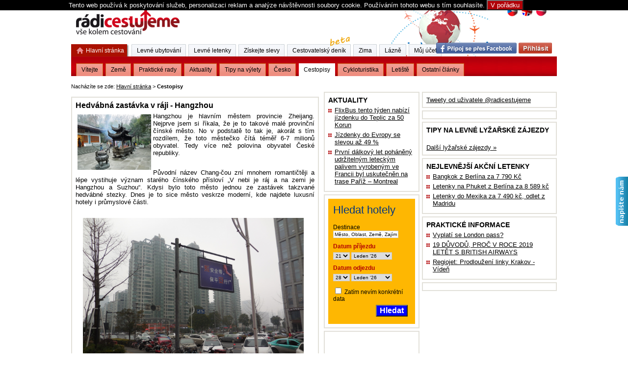

--- FILE ---
content_type: text/html; charset=UTF-8
request_url: https://www.radicestujeme.eu/cestopisy/hedvabna-zastavka-v-raji---hangzhou
body_size: 42557
content:
<!DOCTYPE html PUBLIC "-//W3C//DTD XHTML 1.0 Transitional//EN" "https://www.w3.org/TR/xhtml1/DTD/xhtml1-transitional.dtd">
<html xmlns="https://www.w3.org/1999/xhtml" 
xmlns:fb="https://www.facebook.com/2008/fbml"
xml:lang="cs" lang="cs">
<head>
  <meta http-equiv="Content-Type" content="text/html; charset=utf-8" />
  <meta http-equiv="content-language" content="cs" />  <meta name="robots" content="index,follow" />
  <meta name="author" content="Daniel Česák - Studiografix" />
  <title>Hedvábná zastávka v ráji - Hangzhou | Rádi cestujeme | nejen levné letenky, ubytování, zimní pobyty</title>
  <meta name="description" content="Levné akční letenky a levné ubytování Paříž, Řím, Londýn, Brusel, Barcelona, Madrid, USA." />
  <meta name="keywords" content="Hedvábná zastávka v ráji " />
  <meta name="msvalidate.01" content="A72C1545DEA9EAC7A604397B16A8FCE4" />
  <meta name="majestic-site-verification" content="MJ12_37a48a18-27e1-44c9-aaa4-79ff2786724d">
  
  
  <script type="text/javascript" src="/layout/js/jquery.min.js?2"></script>
  <script type="text/javascript" src="/layout/js/jquery.livequery.js?2"></script>
  <script type="text/javascript" src="/layout/js/jquery-ui.js?2"></script>
  <script type="text/javascript" src="/layout/cz/js/jquery.lightbox.js?2"></script>
  <script type="text/javascript" src="/layout/js/basic.js?27"></script>
  <script type="text/javascript" src="/layout/js/web.js?40"></script>
  <script type="text/javascript" src="/layout/js/dg.js?6"></script>
  <script type="text/javascript" src="/layout/cz/js/web.js?4"></script>

  <script type="text/javascript" src="/layout/js/jquery-rating.js?5"></script>


  <link rel="stylesheet" type="text/css" href="/layout/basic.css?27" />
  <link rel="stylesheet" type="text/css" href="/layout/web.css?40" />
  <link rel="stylesheet" type="text/css" href="/layout/cz/css/lightbox.css?3" />
  <link rel="stylesheet" type="text/css" href="/layout/css/jquery-ui/jquery-ui.css?3" />


  <link rel="stylesheet" type="text/css" href="/layout/css/jquery-rating.css?3" />

  <link rel="shortcut icon" href="/layout/img/favicon.ico" type="image/x-icon" />
  <link rel="alternate" type="application/rss+xml" title="RSS comments" href="/rss/rss.xml" />


   <link rel="stylesheet" type="text/css" href="/layout/menu.css?3" />
   <script type="text/javascript" src="/layout/js/DropDownMenuX.js" ></script>
   
   <link rel="stylesheet" type="text/css" href="/layout/css/carousel/skin.css?9" />
   
                                                  
      <meta property="og:title" content="Hedvábná zastávka v ráji - Hangzhou | Rádi cestujeme | nejen levné letenky, ubytování, zimní pobyty"/>
   <meta property="og:type" content="activity"/>
   <meta property="og:url" content="https://www.radicestujeme.eu/cestopisy/hedvabna-zastavka-v-raji---hangzhou"/>
   <meta property="og:image" content="https://www.radicestujeme.eu/layout/img/logo-big.png"/>
   <meta property="fb:app_id" content="187505196880"/> 
   <meta property="fb:admins" content="100000181440815"/> 
   
<script type="text/javascript" language="JavaScript"><!--
function HideContent(d) {
document.getElementById(d).style.display = "none";
}
function ShowContent(d) {
document.getElementById(d).style.display = "block";
}
function ReverseDisplay(d) {
if(document.getElementById(d).style.display == "none") { document.getElementById(d).style.display = "block"; }
else { document.getElementById(d).style.display = "none"; }
}
//--></script>


    
</head>

<body>

  
    <div class="eu-cookies" n:if="empty($_COOKIE[eu-cookies])"><div class="eu-cookmid">
                Tento web používá k poskytování služeb, personalizaci reklam a analýze
                návštěvnosti soubory cookie. Používáním tohoto webu s tím souhlasíte.
                <button>V pořádku</button>
            
            </div> </div>
            <noscript><style>.eu-cookies { display:none }</style></noscript>
          
  

 <script>
$('.eu-cookies button').click(function() {
    var date = new Date();
    date.setFullYear(date.getFullYear() + 10);
    document.cookie = 'eu-cookies=1; path=/;domain=.radicestujeme.eu; expires=' + date.toGMTString();
    $('.eu-cookies').hide();
});

</script>

<div id="main">


    <div id="header">
  
     
		<a href="https://www.radicestujeme.eu/" class="hlink"><img src="/layout/img/logo-big.png" alt="" /></a>

	<div style="position:absolute;top:10px; right:20px;">
	<a href="https://www.radicestujeme.eu/" title="Česky"><img src="/layout/img/flag-cz.png" alt="Česky"/></a>
	<a href="https://www.radicestujeme.eu/en/" title="English"><img src="/layout/img/flag-en.png" alt="English"/></a>
		<a href="https://www.radicestujeme.eu/pl/" title="Polski"><img src="/layout/img/flag-pl.png" alt="Polski"/></a>

	</div>


    </div>


	








<div id="middle">


<div class="tiny-nav">
Nacházíte se zde:
<a href="/" title="Hlavní stránka">Hlavní stránka</a> <span>&gt;</span>
<strong>Cestopisy</strong>
 &nbsp;&nbsp;&nbsp;&nbsp; <script async src="//pagead2.googlesyndication.com/pagead/js/adsbygoogle.js"></script>
<!-- textovy_radek -->
<ins class="adsbygoogle"
     style="display:inline-block;width:468px;height:15px"
     data-ad-client="ca-pub-8607047751938950"
     data-ad-slot="1274275625"></ins>
<script>
(adsbygoogle = window.adsbygoogle || []).push({});
</script>
</div>	

	
<div id="snippet--flashsnippet">	
</div>

	 	
	
	

    <div id="center-column" class="normal">


 
	<div class="promo">


	</div>
                 
	




<div class="frame">
<h1>Hedvábná zastávka v ráji - Hangzhou</h1>
<p style="text-align: justify;"><img style="float: left; margin: 4px;" title="Hanghzou" src="/img/exphoto/020215L0001551.png" alt="Hanghzou" width="150" />Hangzhou je hlavn&iacute;m  městem provincie Zheijang. Nejprve jsem si ř&iacute;kala, že je to takov&eacute; mal&eacute;  provinčn&iacute; č&iacute;nsk&eacute; město. No v&nbsp;podstatě to tak je, akor&aacute;t s&nbsp;t&iacute;m rozd&iacute;lem,  že toto městečko č&iacute;t&aacute; t&eacute;měř 6-7 milionů obyvatel. Tedy v&iacute;ce než  polovina obyvatel Česk&eacute; republiky. <span><!--break--></span></p>
<p>&nbsp;</p>
<p style="text-align: justify;">Původn&iacute; n&aacute;zev Chang-čou zn&iacute; mnohem romantičtěji a l&eacute;pe  vystihuje v&yacute;znam star&eacute;ho č&iacute;nsk&eacute;ho př&iacute;slov&iacute; &bdquo;V&nbsp;nebi je r&aacute;j a&nbsp;na&nbsp;zemi je  Hangzhou a Suzhou&ldquo;. Kdysi bylo toto město jednou ze zast&aacute;vek takzvan&eacute;  hedv&aacute;bn&eacute; stezky. Dnes je to sice město veskrze modern&iacute;, kde najdete  luxusn&iacute; hotely i průmyslov&eacute; č&aacute;sti.</p>
<p>&nbsp;</p>
<p><img style="margin-left: 15px; margin-right: 15px;" title="Hanghzou" src="/img/exphoto/030215M000110.png" alt="Hanghzou" width="450" /></p>
<p>&nbsp;</p>
<p>&nbsp;&nbsp; Nicm&eacute;ně dodnes v&aacute;b&iacute; řady turistů sv&yacute;m historick&yacute;m centrem.</p>
<p>&nbsp;</p>
<p><img style="margin-left: 15px; margin-right: 15px;" title="Hanghzou" src="/img/exphoto/020215M000113.png" alt="Hanghzou" width="450" /></p>
<p>&nbsp;</p>
<p>Asi nejzn&aacute;měj&scaron;&iacute;m m&iacute;stem v&nbsp;Hangzhou je Z&aacute;padn&iacute; jezero (Si-chu) a  jeho okol&iacute;. Je to n&aacute;dhern&eacute; romantick&eacute; m&iacute;sto a nen&iacute; těžk&eacute; se v&nbsp;duchu  vr&aacute;tit do d&aacute;vn&yacute;ch časů. Kdysi jsem četla detektivn&iacute; př&iacute;běhy o č&iacute;nsk&eacute;m  soudci Ti. V&nbsp;těch knih&aacute;ch se mi l&iacute;bily dobov&eacute; popisy m&iacute;st, budov, zvyků.  No a v&nbsp;Hangzhou na břehu Z&aacute;padn&iacute;ho jezera jsem si připadala jako bych  se v&nbsp;těch dob&aacute;ch n&aacute;hodou ocitla.</p>
<p>&nbsp;</p>
<p><img style="margin-left: 15px; margin-right: 15px;" title="Hanghzou" src="/img/exphoto/020215M0001123.png" alt="Hanghzou" width="450" /></p>
<p><img style="margin-left: 15px; margin-right: 15px;" title="Hanghzou" src="/img/exphoto/020215M0001129.png" alt="Hanghzou" width="450" /></p>
<p>&nbsp;</p>
<p>Samotn&eacute; jezero je &uacute;žasně atmosferick&eacute;. Je obklopeno celou řadou různ&yacute;ch  alt&aacute;nů a pavilonů, na jezeře jsou různ&eacute; ostrůvky, kter&eacute; jsou naprosto  kouzeln&eacute;. Někter&eacute; z&nbsp;nich lze nav&scaron;t&iacute;vit, a to buď suchou nohou po jedn&eacute;  ze dvou hr&aacute;z&iacute;, nebo využ&iacute;t proj&iacute;žďky na lodi.</p>
<p>&nbsp;</p>
<p><img style="margin-left: 15px; margin-right: 15px;" title="Hanghzou" src="/img/exphoto/020215L000188.png" alt="Hanghzou" width="450" /></p>
<p>&nbsp;</p>
<p>Dal&scaron;&iacute;m &uacute;chvatn&yacute;m m&iacute;stem je pagoda Leifeng, nach&aacute;zej&iacute;c&iacute; se v&nbsp;bl&iacute;zkosti  jezera. Pro Evropana je to opravdov&yacute; z&aacute;žitek. Jde o pětipatrovou  osmihrannou stavbu, kter&aacute; byla původně vybudov&aacute;na v&nbsp;roce 975 n.l. a o  necel&yacute;ch tis&iacute;c let později byla vyp&aacute;lena a zničena. Nicm&eacute;ně koncem  dvac&aacute;t&eacute;ho stolet&iacute; byla na stejn&eacute;m m&iacute;stě vystavěna pagoda nov&aacute;.</p>
<p>&nbsp;</p>
<p><img style="margin-left: 15px; margin-right: 15px;" title="Hanghzou" src="/img/exphoto/020215L0001552.png" alt="Hanghzou" width="450" /></p>
<p>&nbsp;</p>
<p>Nen&iacute; možn&eacute; odolat a nevystoupat nahoru odkud je n&aacute;dhern&aacute; vyhl&iacute;dka na  jezero a okol&iacute;. A za zm&iacute;nku určitě stoj&iacute; i muzeum, kter&eacute; je zde um&iacute;stěno  a přibližuje n&aacute;v&scaron;těvn&iacute;kům d&aacute;vnou historii.</p>
<p>&nbsp;</p>
<p><img style="margin-left: 15px; margin-right: 15px;" title="Hanghzou" src="/img/exphoto/020215L000134.png" alt="Hanghzou" width="450" /></p>
<p>&nbsp;</p>
<p>Pravda, n&aacute;dhern&aacute; vyhl&iacute;dka by to byla, a možn&aacute; občas i je, ale my jsme to  &uacute;plně nezažili, protože Hangzhou je vět&scaron;inou zahaleno do nepropustn&eacute;ho  z&aacute;voje smogu.</p>
<p>&nbsp;</p>
<p><img style="margin-left: 15px; margin-right: 15px;" title="Hanghzou" src="/img/exphoto/020215L000135.png" alt="Hanghzou" width="450" /></p>
<p><img style="margin-left: 15px; margin-right: 15px;" title="Hanghzou" src="/img/exphoto/020215L000139.png" alt="Hanghzou" width="450" /></p>
<p>&nbsp;</p>
<p>Proch&aacute;zka kolem jezera je prostě okouzluj&iacute;c&iacute;. Člověk je pln&yacute; dojmů a občas ho zaujme i něco jin&eacute;ho než jen př&iacute;roda.</p>
<p>&nbsp;</p>
<table style="width: 456px;" border="0" align="center">
<tbody>
<tr>
<td><img title="Hanghzou" src="/img/exphoto/020215M00011201.png" alt="Hanghzou" width="223" /></td>
<td><img title="Hanghzou" src="/img/exphoto/020215M00011411.png" alt="Hanghzou" width="223" /></td>
</tr>
</tbody>
</table>
<p><img style="margin-left: 15px; margin-right: 15px;" title="Hanghzou" src="/img/exphoto/020215M0001143.png" alt="Hanghzou" width="450" /></p>
<p><img style="margin-left: 15px; margin-right: 15px;" title="Hanghzou" src="/img/exphoto/020215M0001147.png" alt="Hanghzou" width="450" /></p>
<p>&nbsp;</p>
<p>Poutav&eacute; jsou i rekreačn&iacute; lodě kotv&iacute;c&iacute; na břehu jezera. Vypadaj&iacute; jako  vystřižen&eacute; z&nbsp;nějak&eacute;ho orient&aacute;ln&iacute;ho př&iacute;běhu. A je snadn&eacute; si představit,  že na podobn&yacute;ch se tu kdysi proj&iacute;žděl třeba Marco Polo, kter&yacute; toto město  skutečně kdysi nav&scaron;t&iacute;vil a označil ho za nejkr&aacute;sněj&scaron;&iacute; na světě.</p>
<p>&nbsp;</p>
<p><img style="margin-left: 15px; margin-right: 15px;" title="Hanghzou" src="/img/exphoto/020215L000165.png" alt="Hanghzou" width="450" /></p>
<p><img style="margin-left: 15px; margin-right: 15px;" title="Hanghzou" src="/img/exphoto/020215L000169.png" alt="Hanghzou" width="450" /></p>
<p>&nbsp;</p>
<p>Hlavně je tu spousta z&aacute;kout&iacute;, kde se d&aacute; posedět třeba s&nbsp;knihou nebo i  jen tak relaxovat. A je to rozhodně to nejvhodněj&scaron;&iacute; m&iacute;sto pro zamilovan&eacute;  p&aacute;ry, kter&eacute; se tu r&aacute;dy sch&aacute;z&iacute; např&iacute;klad k&nbsp;proj&iacute;žďk&aacute;m ve dvou po jezeře.</p>
<p>&nbsp;</p>
<p><img style="margin-left: 15px; margin-right: 15px;" title="Hanghzou" src="/img/exphoto/020215M0001132.png" alt="Hanghzou" width="450" /></p>
<p>&nbsp;</p>
<p>Těžko ř&iacute;ct, zda je romantičtěj&scaron;&iacute; pohled na jezero za denn&iacute;ho světla  nebo večer, kdy je naprosto fascinuj&iacute;c&iacute; sledovat osvětlen&eacute; objekty na  vodě i na břez&iacute;ch. D&aacute; se ř&iacute;ct, že je to zcela nepopsateln&yacute; pocit a  neopakovateln&yacute; z&aacute;žitek. V&nbsp;takov&eacute;m m&iacute;stě si asi nejv&iacute;c uvědom&iacute;me  rozd&iacute;lnost na&scaron;&iacute; a asijsk&eacute; kultury. V&nbsp;mnoha ohledech je to prostě jin&yacute;  svět, kter&yacute; můžeme obdivovat pro obrovsk&eacute; kulturn&iacute; dědictv&iacute;, kter&eacute; se do  dne&scaron;n&iacute;ch dnů zachovalo, ale jen stěž&iacute; ho dok&aacute;žeme pochopit.</p>
<p>&nbsp;</p>
<p><img style="margin-left: 15px; margin-right: 15px;" title="Hanghzou" src="/img/exphoto/020215L0001101.png" alt="Hanghzou" width="450" /></p>
<p><img style="margin-left: 15px; margin-right: 15px;" title="Hanghzou" src="/img/exphoto/020215L0001102.png" alt="Hanghzou" width="450" /></p>
<p><img style="margin-left: 15px; margin-right: 15px;" title="Hanghzou" src="/img/exphoto/020215L0001106.png" alt="Hanghzou" width="450" /></p>
<p><img style="margin-left: 15px; margin-right: 15px;" title="Hanghzou" src="/img/exphoto/020215L0001110.png" alt="Hanghzou" width="450" /></p>
<p>&nbsp;</p>
<p>Na břehu jezera stoj&iacute; tak&eacute; jeden z&nbsp;nejluxusněj&scaron;&iacute;ch hotelů Four Seasons.  Bydlet zde si mohou dovolit jen vyvolen&iacute;, ale kochat se jeho  architekturou mohou v&scaron;ichni.</p>
<p>&nbsp;</p>
<p><img style="margin-left: 15px; margin-right: 15px;" title="Hanghzou" src="/img/exphoto/020215L0001115.png" alt="Hanghzou" width="450" /></p>
<p><img style="margin-left: 15px; margin-right: 15px;" title="Hanghzou" src="/img/exphoto/020215L0001118.png" alt="Hanghzou" width="450" /></p>
<p>&nbsp;</p>
<p>No a za zm&iacute;nku stoj&iacute; určitě tak&eacute; m&iacute;stn&iacute; čaj Longjing, což znamen&aacute;  Drač&iacute; studna a je označov&aacute;n za kr&aacute;le č&iacute;nsk&yacute;ch zelen&yacute;ch čajů, kter&yacute; si  mohou n&aacute;v&scaron;těvn&iacute;ci vychutnat v&nbsp;m&iacute;stn&iacute;ch čajovn&aacute;ch.</p>
<p>&nbsp;&nbsp;&nbsp;&nbsp; A když už to tu začne b&yacute;t př&iacute;li&scaron; těsn&eacute;, stač&iacute; nasednout na  rychlovlak a vyrazit do nedalek&eacute; &Scaron;anghaje nebo se toulat po okoln&iacute;ch  vesnic&iacute;ch, kter&eacute; jsou nem&eacute;ně zaj&iacute;mav&eacute;.</p>
<p>&nbsp;&nbsp;&nbsp;&nbsp; A hlavně nesm&iacute;te zapomenout na pravou č&iacute;nskou večeři :-)</p>
<p>&nbsp;</p>
<p><img style="margin-left: 15px; margin-right: 15px;" title="Hanghzou" src="/img/exphoto/030215M000113.png" alt="Hanghzou" width="450" /></p>
<p><img style="margin-left: 15px; margin-right: 15px;" title="Hanghzou mapa" src="/img/exphoto/hanghzou_2.png" alt="Hanghzou mapa" width="450" /></p>
<p>&nbsp;&nbsp; <em>Mapa</em></p>
<p><em>Autor: P.U.</em></p>
<p>&nbsp;</p>
<p>&nbsp;</p>
<p style="text-align: center;"><script async src="//pagead2.googlesyndication.com/pagead/js/adsbygoogle.js"></script>
<!-- Banner 468x60 -->
<ins class="adsbygoogle"
     style="display:inline-block;width:468px;height:60px"
     data-ad-client="ca-pub-8607047751938950"
     data-ad-slot="2517983227"></ins>
<script>
(adsbygoogle = window.adsbygoogle || []).push({});
</script></p>
<p>&nbsp;</p>
<p><em><br /></em></p>
<p>&nbsp;</p>

<div style="margin-top:15px;">

<div class="f-l insertedby">

Vložil/a: Daniel Česák 26.10.2016
</div>





<div class="f-r">
		<iframe scrolling="no" frameborder="0" style="display:block;vertical-align: middle; overflow: hidden; width: 130px; height: 21px;" allowtransparency="true" src="https://www.facebook.com/plugins/like.php?href=https://www.radicestujeme.eu/cestopisy/hedvabna-zastavka-v-raji---hangzhou&amp;layout=button_count&amp;show_faces=true&amp;width=130&amp;action=like&amp;colorscheme=light&amp;height=21"></iframe>
	<div class="clear"><!--  --></div>
</div>

<div class="f-r">
		<script type="text/javascript" src="https://apis.google.com/js/plusone.js"></script><g:plusone size="medium"></g:plusone>
	<div class="clear"><!--  --></div>
</div>

<div class="f-r">
		<a href="https://twitter.com/share" class="twitter-share-button" data-url="https://www.radicestujeme.eu/cestopisy/hedvabna-zastavka-v-raji---hangzhou" data-text="Hedvábná zastávka v ráji - Hangzhou | Rádi cestujeme | nejen levné letenky, ubytování, zimní pobyty" data-count="horizontal">Tweet</a>
	<script type="text/javascript" src="https://platform.twitter.com/widgets.js"></script>

</div>

<div class="clear"><!--  --></div>




<div class="socialbookmarks">

<ul>

</ul>


<div class="clear"><!--  --></div>






</div>

<br/><br/>
<div>
	Článek je zařazen v těchto kategoriích:

<form action="/cestopisy/hedvabna-zastavka-v-raji---hangzhou?do=subscribeCategoryForm-submit" method="post" id="frm-subscribeCategoryForm">

<table>
<tr>
	<th><label onclick="document.getElementById(this.htmlFor).focus();return false" for="frmsubscribeCategoryForm-categories"></label></th>

	<td><select onfocus="this.onmousewheel=function(){return false}" name="categories[]" id="frmsubscribeCategoryForm-categories" multiple="multiple"><option value="53" selected="selected">Cestopisy</option></select></td>
</tr>
</table>

<div><input type="hidden" name="url" id="frmsubscribeCategoryForm-url" value="cestopisy/hedvabna-zastavka-v-raji---hangzhou" /></div>
</form>

	Abyste mohli články z těchto kategorií odebírat, musíte být přihlášen/a.
</div>



</div>



</div>



   

    </div>
   
    <div id="right-column2">
    

		
	
   <div class="block">

           <a class="twitter-timeline"  href="https://twitter.com/radicestujeme" data-widget-id="649273349722480640">Tweety od uživatele @radicestujeme</a>
            <script>!function(d,s,id){var js,fjs=d.getElementsByTagName(s)[0],p=/^http:/.test(d.location)?'http':'https';if(!d.getElementById(id)){js=d.createElement(s);js.id=id;js.src=p+"://platform.twitter.com/widgets.js";fjs.parentNode.insertBefore(js,fjs);}}(document,"script","twitter-wjs");</script>          
     </div>
  
	
  
  	
  
	<div class="block">
	
 
 
  <div id="__widget-target__" data-lang="cs" data-currency="czk" data-affilid="radicestujeme"></div>
<script id="skywidget" src="//s3-eu-west-1.amazonaws.com/widgets.skypicker.com/skypicker-widget/js/skywidget.js?affilid=radicestujeme" type="text/javascript"></script> 
 
 
      
	 <div class="clear"><!--  --></div>
	 </div>
	 
	 
	<div class="block">
		<h2>Tipy na levné lyžařské zájezdy</h2>



		
		<br/>
		<a href="https://www.radicestujeme.eu/zima/lyzarske-zajezdy/" title="Zimní lyžařské zájezdy">Další lyžařské zájezdy &#187;</a>

	</div>	
	
	
<div class="block">
	
	<h2>Nejlevnější akční letenky</h2>

  
	<ul>	
	<li>
	<a href="/akcni-letenky/bangkok-z-berlina" >Bangkok z Berlína za 7 790 Kč</a>
	</li>
	<li>
	<a href="/akcni-letenky/doba-letu-berlin-phuket" >Letenky na Phuket z Berlína za 8 589 kč</a>
	</li>
	<li>
	<a href="/akcni-letenky/letenky-do-mexika-doba-letu-cancun" >Letenky do Mexika za 7 490 kč, odlet z Madridu</a>
	</li>
	</ul>

	<div class="clear"><!--  --></div>
</div>


   


<div class="block">
	
	<h2>Praktické informace</h2>

  
	<ul>	
	<li>
	<a href="/vyplati-se-london-pass" >Vyplatí se London pass?</a>
	</li>
	<li>
	<a href="/proc-letet-s-british-airways" >19 DŮVODŮ, PROČ V ROCE 2019 LETĚT S BRITISH AIRWAYS</a>
	</li>
	<li>
	<a href="/regiojet-prodlouzeni-linky-krakow-viden" >Regiojet: Prodloužení linky Krakov - Vídeň </a>
	</li>
	</ul>

	<div class="clear"><!--  --></div>
</div>


   	<div class="block">
          <div class="fb-page" data-href="https://www.facebook.com/radicestujeme" 
          data-width="265" data-hide-cover="false" data-show-facepile="false"
          data-show-posts="true"></div>
  </div>
  
    </div>





    <div id="right-column">

    


		
	
	
	
	 
	  
   <? echo "$banner[$random_index]" ?>
	
<div class="block">
	
	<h2>Aktuality</h2>

  
	<ul>	
	<li>
	<a href="/cesko/flixbus-do-teplic-levne" >FlixBus tento týden nabízí jízdenku do Teplic za 50 Korun </a>
	</li>
	<li>
	<a href="/aktuality/regiojet-jizdenky-slevy" >Jízdenky do Evropy se slevou až 49 %</a>
	</li>
	<li>
	<a href="/nove-palivo-pro-letadla" >První dálkový let poháněný udržitelným leteckým palivem  vyrobeným ve Francii byl uskutečněn na trase Paříž – Montreal </a>
	</li>
	</ul>

	<div class="clear"><!--  --></div>
</div>

	
	
	
	
	
  
  <div class="block">
<div class="booking-hotels">

<form id="bookingfrm" name="bookingfrm" action="https://www.booking.com/searchresults.html?lang=cs&selected_currency=CZK" method="get" target="_blank">
<input type="hidden" name="aid" value="329275" />
<input type="hidden" name="error_url" value="https://www.booking.com/?aid=329275;" />
<input type="hidden" name="si" value="ai,co,ci,re,di" />
<input type="hidden" name="label" value="" />

<input type="hidden" name="lang" value="cs" />
<input type="hidden" name="ifl" value="" />


<h3>Hledat hotely</h3>
<div class="part">
    <span>Destinace</span>
    <input type="text" id="destination" name="ss" value="" title="Město, Oblast, Země, Zajímavost, Hotel, ..." onfocus="bookRemTitle(this);" onblur="bookAddTitle(this);"/>
</div>

<div class="part">

<p>Datum příjezdu</p>

    <select id="b_checkin_day" name="checkin_monthday">
        <option value="1">1</option><option value="2">2</option><option value="3">3</option><option value="4">4</option><option value="5">5</option><option value="6">6</option><option value="7">7</option><option value="8">8</option><option value="9">9</option><option value="10">10</option><option value="11">11</option><option value="12">12</option><option value="13">13</option><option value="14">14</option><option value="15">15</option><option value="16">16</option><option value="17">17</option><option value="18">18</option><option value="19">19</option><option value="20">20</option><option value="21">21</option><option value="22">22</option><option value="23">23</option><option value="24">24</option><option value="25">25</option><option value="26">26</option><option value="27">27</option><option value="28">28</option><option value="29">29</option><option value="30">30</option><option value="31">31</option>
    </select>
    <select id="b_checkin_month" name="checkin_year_month">
        <option value="aa">month</option>
    </select>
</div>

<div class="part">
<p>Datum odjezdu</p>

    <select id="b_checkout_day" name="checkout_monthday">
        <option value="1">1</option><option value="2">2</option><option value="3">3</option><option value="4">4</option><option value="5">5</option><option value="6">6</option><option value="7">7</option><option value="8">8</option><option value="9">9</option><option value="10">10</option><option value="11">11</option><option value="12">12</option><option value="13">13</option><option value="14">14</option><option value="15">15</option><option value="16">16</option><option value="17">17</option><option value="18">18</option><option value="19">19</option><option value="20">20</option><option value="21">21</option><option value="22">22</option><option value="23">23</option><option value="24">24</option><option value="25">25</option><option value="26">26</option><option value="27">27</option><option value="28">28</option><option value="29">29</option><option value="30">30</option><option value="31">31</option>
    </select>
    <select id="b_checkout_month" name="checkout_year_month">
        <option value="aa">month</option>
    </select>
</div>

<div class="part">
    <input id="availcheck" type="checkbox" name="idf" value="on" />
    <label id="labfor" for="availcheck">Zatím nevím konkrétní data</label>
</div>

<div class="book-submit">
    <button type="submit">Hledat</button>
</div>

</form>
</div>

<script type="text/javascript">

function addzero( value ) {
      while( value.length<2 ) value = String("0") + value;
      return value;
}
function bookRemTitle(obj) {
    if (obj.value == obj.getAttribute('title')) {
        obj.value = '';
    }
}
function bookAddTitle(obj) {
    if (!obj.value) {
        obj.value = obj.getAttribute('title');
    }
}

var monthArray=new Array("Leden","Únor","Březen","Duben","Květen","Červen","Červenec","Srpen","Září","Říjen","Listopad","Prosinec");
var today = new Date();
var month= today.getMonth();
var year = today.getFullYear()%100;
var fullYear=today.getFullYear();
year=new String(year);
year=addzero(year);
var countMonth=month;
var strOption = '';
for(var i=0;i<12;i++,countMonth++){
    if(countMonth%12==0 && i>0){
       countMonth=0;
       year++;
       year=new String(year);
       year=addzero(year);
       fullYear++;
    }
    strOption = strOption + "<"+"option value=\""+fullYear+"-"+(countMonth+1)+"\">"+monthArray[countMonth]+" '"+year+"<"+"/option>";
}
// po nacteni strankz
$(document).ready(function(){
    $("#b_checkin_month").html(strOption);
    $("#b_checkout_month").html(strOption);
    $("#b_checkin_day").val(today.getDate());


	dateString = today.getFullYear()+'/'+today.getMonth()+1+'/'+(today.getDate()+7);
    newToDate = new Date(dateString);
    //alert(  myDate.getDate() + ' ' + (myDate.getMonth()+1) + ' ' +myDate.getFullYear()  );
    $("#b_checkout_day").val(newToDate.getDate());
    $("#b_checkout_month").val(newToDate.getFullYear()+'-'+(newToDate.getMonth()+1));
    $("#bookingfrm #destination").val($("#bookingfrm #destination").attr('title'));

});

</script>
	</div>
  
	<div class="block">

<div>







<script async src="//pagead2.googlesyndication.com/pagead/js/adsbygoogle.js"></script>
<!-- Banner 160x600 -->
<ins class="adsbygoogle"
     style="display:inline-block;width:160px;height:600px"
     data-ad-client="ca-pub-8607047751938950"
     data-ad-slot="7087783621"></ins>
<script>
(adsbygoogle = window.adsbygoogle || []).push({});
</script>



<div class="clear"><!--  --></div>

</div>	</div>


	

	<div class="block">
<p>
Prohlédněte si <a href="https://www.hauzi.cz/chaty-chalupy/" title="chaty a chalupy"> chaty a chalupy</a> na pronájem v krásném prostředí Česka a Slovenska. Tipy na výlety a noclehy najdete u nás v sekci <a href="https://www.hauzi.cz/" title="ubytování"> ubytování</a>. Dovolenou u vody Vám nabízí ubytování Lipno <a href="https://www.hauzi.cz/lipno/" title="ubytování Lipno"> ubytování Lipno</a>.
</p> 

	</div>
	


					<div class="block"><a href="//www.radicestujeme.eu/content/vyhledavac-nejlevnejsich-letu"><img src="/img/reklama/banner-radicestujeme03.gif" title="Akční letenky"></a></div>
		<div class="block">
                         
		<ul>
									<li><a href="https://www.radicestujeme.eu/content/italie-snih" title="Aktuální stav sněhové pokrývky na italských horách">Stav sněhu Itálie</a></li>
			<li><a href="https://www.radicestujeme.eu/content/zima/rakousko/snehove-zpravodajstvi-rakousko" title="Aktuální stav sněhové pokrývky na rakouských horách">Stav sněhu Rakousko</a></li>
			<li><a href="https://www.radicestujeme.eu/zima/skiarealy" title="Informace o skiareálech">Skiareály</a></li>
			<li><a href="https://www.radicestujeme.eu/content/vyhledavac-nejlevnejsich-letu" title="Vyhledávač nejlevnějších letů">Vyhledávač letů</a></li>
						<li><a href="https://www.radicestujeme.eu/letiste" title="Informace o letištích">Letiště</a></li>
			<li><a href="https://www.radicestujeme.eu/zajimave-weby" title="Zajímavé weby">Zajímavé weby</a></li>
			
		</ul>
	</div>

	  	    <div class="block blockcenter">
      <a href="https://exotika.invia.cz/?aid=3647576" rel="nofollow" target="blank"><img src="/img/banner_radi.jpg" title="Zájezdy za exotikou" ></a>
    </div>



    </div>






    <div class="clear"><!-- --></div>

</div>







<div id="footer">
	<div>


		<!-- statistika toplist -->
	<a href="https://ssl.toplist.cz/">
	<script language="JavaScript" type="text/javascript">
	<!--
	document.write ('<img src="https://ssl.toplist.cz/dot.asp?id=922451&http='+escape(document.referrer)+'&wi='+escape(window.screen.width)+'&he='+escape(window.screen.height)+'&cd='+escape(window.screen.colorDepth)+'&t='+escape(document.title)+'" width="1" height="1" border=0 alt="TOPlist" />');
	//--></script>
	</a>
	<noscript><img src="https://ssl.toplist.cz/dot.asp?id=922451" border="0" alt="TOPlist" width="1" height="1" /></noscript>

	<!-- statistika toplist -->

	</div>



<div class="footer-rek-1">



</div>







<a href="https://www.radicestujeme.eu/rss/"><img src="/layout/img/rss-icon.png" class="rss-icon" alt=""/></a>

	<div class="footer-in1">

		<a href="https://www.radicestujeme.eu/kontakt">Kontakt</a>
		 |
		<a href="https://www.radicestujeme.eu/podminky">Podmínky použití</a> |
		<a href="https://www.radicestujeme.eu/reklama">Reklama</a>
		|

		<a href="https://www.facebook.com/radicestujeme" target="_blank">Facebook</a>

		<p>
		Copyright &copy; 2009 - 2026 Rádi cestujeme. All Rights Reserved.
		</p>
	</div>

	<div class="footer-in2">
		Designed by <a href="https://studiografix.cz/" target="_blank">Studio Grafix</a>.
	</div>
           
</div>









<div class="menu-top">


<div id="menu22" >



	<ul>
		<li>
			<div class=" divitem1 
			
			
			selected "><a class="item1" href="https://www.radicestujeme.eu/" title="Rádi cestujeme"><span class="homeicon"><!--  --></span> Hlavní stránka</a></div>
			<div class="tabs2 
			
			
			selected
			 " id="firstmenu">
			<ul>
				<li class=" divitem2 "><a href="https://www.radicestujeme.eu/" title="Rádi cestujeme" class="item2">Vítejte</a></li>
				<li class=" divitem2 "><a href="https://www.radicestujeme.eu/category/clanky/zeme/" title="Země" class="item2 ">Země</a></li>
				<li class=" divitem2 "><a href="https://www.radicestujeme.eu/category/clanky/prakticke-rady"/ title="Praktické rady" class="item2">Praktické rady</a></li>
				<li class=" divitem2 "><a href="https://www.radicestujeme.eu/aktuality/" title="Aktuality" class="item2">Aktuality</a></li>
				<li class=" divitem2 "><a href="https://www.radicestujeme.eu/category/clanky/tipy/" title="Tipy na výlety" class="item2 ">Tipy na výlety</a></li>
        <li class=" divitem2 "><a href="https://www.radicestujeme.eu//cesko/" title="Tipy na výlety v Česku" class="item2 ">Česko</a></li>
				<li class=" divitem2 selected"><a href="https://www.radicestujeme.eu/cestopisy/" title="Cestopisy" class="item2 ">Cestopisy</a></li>
				<li class=" divitem2 "><a href="https://www.radicestujeme.eu/category/clanky/cykloturistika/" title="Cykloturistika" class="item2 ">Cykloturistika</a></li>
				<li class=" divitem2 "><a href="https://www.radicestujeme.eu/letiste/" title="Letiště" class="item2 ">Letiště</a></li>
				<li class=" divitem2 "><a href="https://www.radicestujeme.eu/ostatni/" title="Ostatní články" class="item2 ">Ostatní články</a></li>
			</ul>
			</div>
		</li>
		<li>
			<div class=" divitem1 
			
			
			"><a class="item1 " href="https://www.radicestujeme.eu/levne-ubytovani/" title="Levné ubytování">Levné ubytování</a></div>
			<div class="tabs2 
			
			
			">
			<ul>
				<li class=" divitem2 "><a href="https://www.radicestujeme.eu/levne-ubytovani/" title="Vyhledání levného ubytování" class="item2">Vyhledání levného ubytování</a></li>
				<li class=" divitem2 "><a href="https://www.radicestujeme.eu/akcni-ubytovani/" title="Akční ubytování" class="item2">Akční ubytování</a></li>
								
				<li class=" divitem2"><a href="https://www.radicestujeme.eu/levne-ubytovani/zeme/velka-britanie/londyn/" title="Ubytování Londýn" class="item2">Ubytování Londýn</a></li>
				<li class=" divitem2"><a href="https://www.radicestujeme.eu/levne-ubytovani/zeme/francie/pariz/" title="Ubytování Paříž" class="item2">Ubytování Paříž</a></li>
				<li class=" divitem2"><a href="https://www.radicestujeme.eu/levne-ubytovani/zeme/ceska-republika/praha/" title="Ubytování Praha" class="item2">Ubytování Praha</a></li>
				<li class=" divitem2"><a href="https://www.radicestujeme.eu/levne-ubytovani/zeme/italie/rim/" title="Ubytování Řím" class="item2">Ubytování Řím</a></li>
			</ul>
			</div>
		</li>
		<li>
			<div class=" divitem1 
			
			
			"><a class="item1 " href="https://www.radicestujeme.eu/akcni-letenky/nejlevnejsi-letenky/" title="Levné letenky">Levné letenky</a></div>
			<div class="tabs2 
			
			
			">
			<ul>
				<li class=" divitem2 "><a href="https://www.radicestujeme.eu/akcni-letenky/nejlevnejsi-letenky/" title="Vyhledání levných letenek" class="item2">Vyhledání levných letenek</a></li>
				<li class=" divitem2 "><a href="https://www.radicestujeme.eu/akcni-letenky" title="Akční letenky" class="item2">Akční letenky</a></li>
				<li class=" divitem2 "><a href="https://www.radicestujeme.eu/letenky-londyn" title="Levné letenky do Londýna" class="item2">Letenky Londýn</a></li>
				<li class=" divitem2 "><a href="https://www.radicestujeme.eu/letenky-pariz" title="Levné letenky do Paříže" class="item2">Letenky Paříž</a></li>
				<li class=" divitem2 "><a href="https://www.radicestujeme.eu/letenky-rim" title="Levné letenky do Říma" class="item2">Letenky Řím</a></li>
				<li class=" divitem2 "><a href="https://www.radicestujeme.eu/letenky-new-york" title="Levné letenky do New Yorku" class="item2">Letenky New York</a></li>
				<li class=" divitem2 "><a href="https://www.radicestujeme.eu/letenky-moskva" title="Levné letenky do Moskvy" class="item2">Letenky Moskva</a></li>
			</ul>
			</div>
		</li>
		
		
		<li>
			<div class=" divitem1 "><a class="item1 " href="https://www.radicestujeme.eu/slevy/hromadne-slevy-dnes/" title="Získejte slevy">Získejte slevy</a></div>
			<div class="tabs2 ">
			<ul>
				<li class=" divitem2 "><a href="https://www.radicestujeme.eu/slevy/hromadne-slevy-dnes/" title="Hromadné slevy dnes" class="item2">Slevy dnes</a></li>
			</ul>
			</div>
		</li>
		<li>
			<div class=" divitem1 "><a class="item1 " href="https://www.radicestujeme.eu/denik/" title="Cestovatelský deník" style="position:relative;">Cestovatelský deník<img src="/layout/img/beta.png" alt="" style="position:absolute;top:-20px;right:0px;z-index:2000;"/></a></div>
			<div class="tabs2 ">
			<ul>
				<li class=" divitem2 "><a href="https://www.radicestujeme.eu/denik/" title="Cestovatelský deník" class="item2">Cestovatelský deník</a></li>
				<li class=" divitem2 "><a href="https://www.radicestujeme.eu/denik/cestovatelsky-denik/" title="Cestovatelský deník" class="item2 ">Můj deník</a></li>
			</ul>
			</div>
		</li>
		
		
		<li>
			<div class=" divitem1 
			
			"><a class="item1 " href="https://www.radicestujeme.eu/zima/lyzarske-zajezdy/" title="Zima - lyžařské zájezdy">Zima</a></div>
			<div class="tabs2 
			
			">
			<ul>
				<li class=" divitem2 "><a href="https://www.radicestujeme.eu/zima/lyzarske-zajezdy/" title="Lyžařské zájezdy" class="item2">Vyhledání lyžařských zájezdů</a></li>
				<li class=" divitem2 "><a href="https://www.radicestujeme.eu/zima/skiarealy/" title="Skiareály" class="item2">Skiareály</a></li>
				<li class=" divitem2 "><a href="https://www.radicestujeme.eu/zima/skiarealy/rakousko" title="Skiareály v Rakousku" class="item2">Skiareály v Rakousku</a></li>
				<li class=" divitem2 "><a href="https://www.radicestujeme.eu/zima/tipy-na-levne-lyzovani" title="Tipy na levné lyžování" class="item2">Tipy na levné lyžování</a></li>
				
				<li class=" divitem2"><a href="https://www.radicestujeme.eu/zima/lyzarske-zajezdy/zeme/rakousko/" title="Lyžování v Rakousku" class="item2">Lyžování v Rakousku</a></li>
				<li class=" divitem2"><a href="https://www.radicestujeme.eu/zima/lyzarske-zajezdy/zeme/italie/" title="Lyžování v Itálii" class="item2">Lyžování v Itálii</a></li>
				<li class=" divitem2"><a href="https://www.radicestujeme.eu/zima/lyzarske-zajezdy/zeme/francie/" title="Lyžování ve Francii" class="item2">Lyžování ve Francii</a></li>
			</ul>
			</div>
		</li>
		
		<li>
      <div class=" divitem1 
			
			"><a class="item1 " href="/seznam-ceskych-lazni" title="Lázeňské pobyty">Lázně</a></div>
    </li>
		
		
		
		<li>
			<div class=" divitem1 "><a class="item1 " href="https://www.radicestujeme.eu/user/" title="Rádi cestujeme">Můj účet</a></div>
			<div class="tabs2 ">
			<ul>
				<li class=" divitem2 "><a href="https://www.radicestujeme.eu/user/" title="Uživatel" class="item2">Hlavní stránka uživatele</a></li>
				<li class=" divitem2 
				
				
				
				
				"><a href="https://www.radicestujeme.eu/user/settings/" title="Nastavení" class="item2">Nastavení</a></li>
				<li class=" divitem2 "><a href="https://www.radicestujeme.eu/user/friends/" title="Přátelé" class="item2">Přátelé</a></li>
				
			</ul>
			</div>
		</li>
	
	</ul>






<script type="text/javascript">
var menuTabs2showed = false;
$('.tabs2').each(function(index) {
    if ($(this).css('display') == 'block') menuTabs2showed = true;
});
if (!menuTabs2showed) $("#firstmenu").css('display','block');
</script>


</div>

</div>

	<div class="menu-top-2">




	
	<a href="https://www.radicestujeme.eu/user/loginfb/" class="fblogin"><img src="/layout/img/fb-login-cz.png" alt="Facebook login" /></a>
	<a href="/user/login/"><img src="/layout/img/login-cz.png" alt="Login" /></a>
	
		</div>





</div>
<script type="text/javascript" src="/layout/js/jquery.tabslider.js"></script>

<div>



	
<div id="userTab2" class="userTab"  style="height:60px;">
	<a class="userTabHandle2" href="#"><!--  --></a>
	<div class="userTabBody">
	<img src="/layout/img/close.png" alt="Zavřít" title="Zavřít" class="f-r pointer userTabOpener2">
	<a href="/ajreq/?w=4&amp;lang=cz" class="modalhref">Máte dotaz?</a>
	<br/><br/>
	<a href="/ajreq/?w=4&amp;lang=cz" class="modalhref">Něco nefunguje?</a>
	<br/><br/>
	<a href="/ajreq/?w=4&amp;lang=cz" class="modalhref">Cokoliv ...</a>
	</div>
</div>
<script type="text/javascript">
$(document).ready(function(){
	$('#userTab2').tabSlideOut({
        tabHandle: '.userTabHandle2',
        toggleButton: '.userTabOpener2',
        pathToTabImage: '/layout/img/usertab/usertabFeedback-cz.png',
        imageHeight: '100px',
        imageWidth: '25px',
        tabLocation: 'right',
        speed: 200,
        //action: 'hover',
        action: 'click',
        topPos: ($(window).height()-360)+'px',
        fixedPosition: true
    });    
});
</script>


</div>






<script type="text/javascript">
var gaJsHost = (("https:" == document.location.protocol) ? "https://ssl." : "https://www.");
document.write(unescape("%3Cscript src='" + gaJsHost + "google-analytics.com/ga.js' type='text/javascript'%3E%3C/script%3E"));
</script>
<script type="text/javascript">
try {
var pageTracker = _gat._getTracker("UA-7424792-4");
pageTracker._trackPageview();
} catch(err) {}
</script>



<div id="fb-root" class="cs_CZ"></div>
	

	



	
	
	
<script type="text/javascript">



	
	/* fb - start */
	
	
	

	
	window.fbAsyncInit = function() {
		FB.init({ appId:'198518850173115',session:null,status:true,cookie:true,xfbml:true });
	};

	//var fbJsHost = (("https:" == document.location.protocol) ? "https://" : "https://");
	//document.write(unescape("%3Cscript src='" + fbJsHost + "connect.facebook.net/en_US/all.js' type='text/javascript'%3E%3C/script%3E"));
	
	(function() {
	var e = document.createElement('script');e.async = true;
	var l = $("#fb-root").attr('class');
	e.src = document.location.protocol + '//connect.facebook.net/'+l+'/all.js';
	//e.src = 'https://connect.facebook.net/en_US/all.js';
	document.getElementById('fb-root').appendChild(e);
	}());
	
	




	
	function fbPublish(title, msg, link) {
		var img = document.location.protocol+'//'+document.location.host+'/layout/img/fb-radicestujeme.png';
		FB.ui(
		   {
		     method: 'feed',
		     name: title,
		     message: msg,
		     link: link,
		     picture: img,
		     //caption: 'aa',
		     description: ' '
		   },
		   function(response) {
		     if (response && response.post_id) {
		       //alert('Post was published.');
		     } else {
		       //alert('Post was not published.');
		     }
		     return false;
		   }
		 );
	    return false;
	}
	




	
	$().ready(function() {
		
		/*FB.init( { 
			appId: '198518850173115', 
			//session: null, 
			status: true, 
			cookie: true, 
			xfbml: true 
		});*/
		
		$('.fblogin').click(function() {
			//docasny FIX:
			if ($.browser.msie) {
				window.location = 'https://www.facebook.com/login.php?api_key=198518850173115&cancel_url=https%3A%2F%2Fwww.radicestujeme.eu%2Fuser%2Floginfb%2F&display=page&fbconnect=1&next=https%3A%2F%2Fwww.radicestujeme.eu%2Fuser%2Floginfb%2F&return_session=1&session_version=3&v=1.0';
				return false;
			}
			
			try {
				FB.login(function(response) {
				
					if (response.session) {
						if (response.perms) {
							// user is logged in and granted some permissions.
							// perms is a comma separated list of granted permissions
							window.location = $('.fblogin').attr("href")+'?from='+encodeURIComponent(window.location);
						} else {
							// user is logged in, but did not grant any permissions
							// alert('uzivatel prihlasen ale nepotvrdil vsechna povoleni');
						}
					} else {
						// user is not logged in
						//alert('uzivatel neprihlasen');
					}
				},
				{perms:'email,publish_stream'}
				);
				return false;
			} catch (e) {
			}

			
		});
		$('.fblogout').click(function() {
			FB.logout(function(response) {
				// user is now logged out
				//redirect
				window.location = $('.fblogin').attr("href");
			});
			return false;
		});
		
		
		
	});

	
	/* fb - end */
	</script>

	
<div style="display:none;"><a href="https://www.alexa.com/siteinfo/www.radicestujeme.eu"><script type='text/javascript' src='https://xslt.alexa.com/site_stats/js/t/a?url=www.radicestujeme.eu'></script></a></div>	





</body>

</html>


--- FILE ---
content_type: text/html; charset=utf-8
request_url: https://accounts.google.com/o/oauth2/postmessageRelay?parent=https%3A%2F%2Fwww.radicestujeme.eu&jsh=m%3B%2F_%2Fscs%2Fabc-static%2F_%2Fjs%2Fk%3Dgapi.lb.en.2kN9-TZiXrM.O%2Fd%3D1%2Frs%3DAHpOoo_B4hu0FeWRuWHfxnZ3V0WubwN7Qw%2Fm%3D__features__
body_size: 165
content:
<!DOCTYPE html><html><head><title></title><meta http-equiv="content-type" content="text/html; charset=utf-8"><meta http-equiv="X-UA-Compatible" content="IE=edge"><meta name="viewport" content="width=device-width, initial-scale=1, minimum-scale=1, maximum-scale=1, user-scalable=0"><script src='https://ssl.gstatic.com/accounts/o/2580342461-postmessagerelay.js' nonce="P3h7YUNTNwzZZtXVG8PQ2g"></script></head><body><script type="text/javascript" src="https://apis.google.com/js/rpc:shindig_random.js?onload=init" nonce="P3h7YUNTNwzZZtXVG8PQ2g"></script></body></html>

--- FILE ---
content_type: text/html; charset=utf-8
request_url: https://www.google.com/recaptcha/api2/aframe
body_size: 269
content:
<!DOCTYPE HTML><html><head><meta http-equiv="content-type" content="text/html; charset=UTF-8"></head><body><script nonce="E88ItRaVP5CyTxHTXbEAPQ">/** Anti-fraud and anti-abuse applications only. See google.com/recaptcha */ try{var clients={'sodar':'https://pagead2.googlesyndication.com/pagead/sodar?'};window.addEventListener("message",function(a){try{if(a.source===window.parent){var b=JSON.parse(a.data);var c=clients[b['id']];if(c){var d=document.createElement('img');d.src=c+b['params']+'&rc='+(localStorage.getItem("rc::a")?sessionStorage.getItem("rc::b"):"");window.document.body.appendChild(d);sessionStorage.setItem("rc::e",parseInt(sessionStorage.getItem("rc::e")||0)+1);localStorage.setItem("rc::h",'1769029112755');}}}catch(b){}});window.parent.postMessage("_grecaptcha_ready", "*");}catch(b){}</script></body></html>

--- FILE ---
content_type: application/javascript
request_url: https://www.radicestujeme.eu/layout/js/DropDownMenuX.js
body_size: 19557
content:
/*
 * DO NOT REMOVE THIS NOTICE
 *
 * PROJECT:   mygosuMenu
 * VERSION:   1.1.6
 * COPYRIGHT: (c) 2003,2004 Cezary Tomczak
 * LINK:      http://gosu.pl/dhtml/mygosumenu.html
 * LICENSE:   BSD (revised)
 */

/*
  Todo, bugs to fix:
  - delay.show = 400 , delay.hide = 400
    go Product Three -> Live Demo -> Test Drive -> Test Three , go fast to Product Four.
    Result: 2 elements highlighted in the same section
  - delay.show = 0 , delay.hide = 400
    go Product Three -> Live Demo , section out , section over, seciont out.
    Result: Live Demo is not highlighted
  - active className changing, unnecessary blink
  - opera: hideSection() exceptions are throwed
*/

function DropDownMenuX(id) {

    /* Type of the menu: "horizontal" or "vertical" */
    this.type = "horizontal";

    /* Delay (in miliseconds >= 0): show-hide menu
     * Hide must be > 0 */
    this.delay = {
        "show": 0,
        "hide": 400
    }
    /* Change the default position of sub-menu by Y pixels from top and X pixels from left
     * Negative values are allowed */
    this.position = {
        "level1": { "top": 0, "left": 0},
        "levelX": { "top": 0, "left": 0}
    }

    /* fix ie selectbox bug ? */
    this.fixIeSelectBoxBug = true;

    /* Z-index property for .section */
    this.zIndex = {
        "visible": 500,
        "hidden": -1
    };

    // Browser detection
    this.browser = {
        "ie": Boolean(document.body.currentStyle),
        "ie5": (navigator.appVersion.indexOf("MSIE 5.5") != -1 || navigator.appVersion.indexOf("MSIE 5.0") != -1),
        "ie6": (navigator.appVersion.indexOf("MSIE 6.0") != -1)
    };
    
    if (!this.browser.ie) {
        this.browser.ie5 = false;
        this.browser.ie6 = false;
    }

    /* Initialize the menu */
    this.init = function() {
        if (!document.getElementById(this.id)) { return alert("DropDownMenuX.init() failed. Element '"+ this.id +"' does not exist."); }
        if (this.type != "horizontal" && this.type != "vertical") { return alert("DropDownMenuX.init() failed. Unknown menu type: '"+this.type+"'"); }
        if (this.browser.ie && this.browser.ie5) { fixWrap(); }
        fixSections();
        parse(document.getElementById(this.id).childNodes, this.tree, this.id);
    }

    /* Search for .section elements and set width for them */
    function fixSections() {
        var arr = document.getElementById(self.id).getElementsByTagName("div");
        var sections = new Array();
        var widths = new Array();
        
        for (var i = 0; i < arr.length; i++) {
            if (arr[i].className == "section") {
                sections.push(arr[i]);
            }
        }
        for (var i = 0; i < sections.length; i++) {
            widths.push(getMaxWidth(sections[i].childNodes));
        }
        for (var i = 0; i < sections.length; i++) {
            sections[i].style.width = (widths[i]) + "px";
        }
        if (self.browser.ie) {
            for (var i = 0; i < sections.length; i++) {
                setMaxWidth(sections[i].childNodes, widths[i]);
            }
        }
    }

    function fixWrap() {
        var elements = document.getElementById(self.id).getElementsByTagName("a");
        for (var i = 0; i < elements.length; i++) {
            if (/item2/.test(elements[i].className)) {
                elements[i].innerHTML = '<div nowrap="nowrap">'+elements[i].innerHTML+'</div>';
            }
        }
    }

    /* Search for an element with highest width among given nodes, return that width */
    function getMaxWidth(nodes) {
        var maxWidth = 0;
        for (var i = 0; i < nodes.length; i++) {
            if (nodes[i].nodeType != 1 || /section/.test(nodes[i].className)) { continue; }
            if (nodes[i].offsetWidth > maxWidth) { maxWidth = nodes[i].offsetWidth; }
        }
        return maxWidth;
    }

    /* Set width for item2 elements */
    function setMaxWidth(nodes, maxWidth) {
        for (var i = 0; i < nodes.length; i++) {
            if (nodes[i].nodeType == 1 && /item2/.test(nodes[i].className) && nodes[i].currentStyle) {
                if (self.browser.ie5) {
                    nodes[i].style.width = (maxWidth) + "px";
                } else {
                    //nodes[i].style.width = (maxWidth - parseInt(nodes[i].currentStyle.paddingLeft) - parseInt(nodes[i].currentStyle.paddingRight)) + "px";
                    //ooo FIXED
                    nodes[i].style.width = (maxWidth) + "px";
                }
            }
        }
    }

    /* Parse nodes, create events, position elements */
    function parse(nodes, tree, id) {
        for (var i = 0; i < nodes.length; i++) {
            if (1 != nodes[i].nodeType) {
                continue;
            }
            switch (true) {
                // .item1
                case /\bitem1\b/.test(nodes[i].className):
                    nodes[i].id = id + "-" + tree.length;
                    tree.push(new Array());
                    nodes[i].onmouseover = itemOver;
                    nodes[i].onmouseout = itemOut;
                    break;
                // .item2
                case /\bitem2\b/.test(nodes[i].className):
                    nodes[i].id = id + "-" + tree.length;
                    tree.push(new Array());
                    nodes[i].onmouseover = itemOver;
                    nodes[i].onmouseout = itemOut;
                    break;
                // .section
                case /\bsection\b/.test(nodes[i].className):
                    // id, events
                    nodes[i].id = id + "-" + (tree.length - 1) + "-section";
                    nodes[i].onmouseover = sectionOver;
                    nodes[i].onmouseout = sectionOut;
                    // position
                    var box1 = document.getElementById(id + "-" + (tree.length - 1));
                    var box2 = document.getElementById(nodes[i].id);
                    var el = new Element(box1.id);
                    if (1 == el.level) {
                        if ("horizontal" == self.type) {
                            box2.style.top = box1.offsetTop + box1.offsetHeight + self.position.level1.top + "px";
                            if (self.browser.ie5) {
                                box2.style.left = self.position.level1.left + "px";
                            } else {
                                box2.style.left = box1.offsetLeft + self.position.level1.left + "px";
                            }
                        } else if ("vertical" == self.type) {
                            box2.style.top = box1.offsetTop + self.position.level1.top + "px";
                            if (self.browser.ie5) {
                                box2.style.left = box1.offsetWidth + self.position.level1.left + "px";
                            } else {
                                box2.style.left = box1.offsetLeft + box1.offsetWidth + self.position.level1.left + "px";
                            }
                        }
                    } else {
                        box2.style.top = box1.offsetTop + self.position.levelX.top + "px";
                        box2.style.left = box1.offsetLeft + box1.offsetWidth + self.position.levelX.left + "px";
                    }
                    // sections, sectionsShowCnt, sectionsHideCnt
                    self.sections.push(nodes[i].id);
                    self.sectionsShowCnt.push(0);
                    self.sectionsHideCnt.push(0);
                    if (self.fixIeSelectBoxBug && self.browser.ie6) {
                        nodes[i].innerHTML = nodes[i].innerHTML + '<iframe id="'+nodes[i].id+'-iframe" src="javascript:false;" scrolling="no" frameborder="0" style="position: absolute; top: 0px; left: 0px; display: none; filter:alpha(opacity=0);"></iframe>';
                    }
                    break;
            }
            if (nodes[i].childNodes) {
                if (/\bsection\b/.test(nodes[i].className)) {
                    parse(nodes[i].childNodes, tree[tree.length - 1], id + "-" + (tree.length - 1));
                } else {
                    parse(nodes[i].childNodes, tree, id);
                }
            }
        }
    }

    /* event, item:onmouseover */
    function itemOver() {
        //debug("itemOver("+this.id+") , visible = " + self.visible);
        self.itemShowCnt++;
        var id_section = this.id + "-section";
        if (self.visible.length) {
            var el = new Element(self.visible.getLast());
            el = document.getElementById(el.getParent().id);
            if (/item\d-active/.test(el.className)) {
                el.className = el.className.replace(/(item\d)-active/, "$1");
            }
        }
        if (self.sections.contains(id_section)) {
            clearTimers();
            self.sectionsHideCnt[self.sections.indexOf(id_section)]++;
            var cnt = self.sectionsShowCnt[self.sections.indexOf(id_section)];
            var timerId = setTimeout(function(a, b) { return function() { self.showSection(a, b); } } (id_section, cnt), self.delay.show);
            self.timers.push(timerId);
        } else {
            if (self.visible.length) {
                clearTimers();
                var timerId = setTimeout(function(a, b) { return function() { self.showItem(a, b); } } (this.id, self.itemShowCnt), self.delay.show);
                self.timers.push(timerId);
            }
        }
    }

    /* event, item:onmouseout */
    function itemOut() {
        //debug("itemOut("+this.id+") , visible = " + self.visible);
        self.itemShowCnt++;
        var id_section = this.id + "-section";
        if (self.sections.contains(id_section)) {
            self.sectionsShowCnt[self.sections.indexOf(id_section)]++;
            if (self.visible.contains(id_section)) {
                var cnt = self.sectionsHideCnt[self.sections.indexOf(id_section)];
                var timerId = setTimeout(function(a, b) { return function() { self.hideSection(a, b); } }(id_section, cnt), self.delay.hide);
                self.timers.push(timerId);
            }
        }
    }

    /* event, section:onmouseover */
    function sectionOver() {
        //debug("sectionOver("+this.id+") , visible = " + self.visible);
        self.sectionsHideCnt[self.sections.indexOf(this.id)]++;
        var el = new Element(this.id);
        var parent = document.getElementById(el.getParent().id);
        if (!/item\d-active/.test(parent.className)) {
            parent.className = parent.className.replace(/(item\d)/, "$1-active");
        }
    }

    /* event, section:onmouseout */
    function sectionOut() {
        //debug("sectionOut("+this.id+") , visible = " + self.visible);
        self.sectionsShowCnt[self.sections.indexOf(this.id)]++;
        var cnt = self.sectionsHideCnt[self.sections.indexOf(this.id)];
        var timerId = setTimeout(function(a, b) { return function() { self.hideSection(a, b); } }(this.id, cnt), self.delay.hide);
        self.timers.push(timerId);
    }

    /* Show section (1 argument passed)
     * Try to show section (2 arguments passed) - check cnt with sectionShowCnt */
    this.showSection = function(id, cnt) {
        if (typeof cnt != "undefined") {
            if (cnt != this.sectionsShowCnt[this.sections.indexOf(id)]) { return; }
        }
        //debug("showSection("+id+", "+cnt+") , visible = " + this.visible);
        this.sectionsShowCnt[this.sections.indexOf(id)]++;
        if (this.visible.length) {
            if (id == this.visible.getLast()) { return; }
            var el = new Element(id);
            var parents = el.getParentSections();
            //debug("getParentSections("+el.id+") = " + parents);
            for (var i = this.visible.length - 1; i >= 0; i--) {
                if (parents.contains(this.visible[i])) {
                    break;
                } else {
                    this.hideSection(this.visible[i]);
                }
            }
        }
        var el = new Element(id);
        var parent = document.getElementById(el.getParent().id);
        if (!/item\d-active/.test(parent.className)) {
            parent.className = parent.className.replace(/(item\d)/, "$1-active");
        }
        if (document.all) { document.getElementById(id).style.display = "block"; }
        document.getElementById(id).style.visibility = "visible";
        document.getElementById(id).style.zIndex = this.zIndex.visible;
        /*ooo FIXED if (this.fixIeSelectBoxBug && this.browser.ie6) {
            var div = document.getElementById(id);
            var iframe = document.getElementById(id+"-iframe");
            iframe.style.width = div.offsetWidth + parseInt(div.currentStyle.borderLeftWidth) + parseInt(div.currentStyle.borderRightWidth);
            iframe.style.height = div.offsetHeight + parseInt(div.currentStyle.borderTopWidth) + parseInt(div.currentStyle.borderBottomWidth);
            iframe.style.top = -parseInt(div.currentStyle.borderTopWidth);
            iframe.style.left = -parseInt(div.currentStyle.borderLeftWidth);
            iframe.style.zIndex = div.style.zIndex - 1;
            iframe.style.display = "block";
        }*/
        this.visible.push(id);
    }

    /* Emulating an empty non-existent section, we have to hide elements, works like showSection() */
    this.showItem = function(id, cnt) {
        if (typeof cnt != "undefined") {
            if (cnt != this.itemShowCnt) { return; }
        }
        this.itemShowCnt++;
        if (this.visible.length) {
            var el = new Element(id + "-section");
            var parents = el.getParentSections();
            //debug("showItem() getParentSections("+el.id+") = " + parents);
            for (var i = this.visible.length - 1; i >= 0; i--) {
                if (parents.contains(this.visible[i])) {
                    break;
                } else {
                    this.hideSection(this.visible[i]);
                }
            }
        }
    }

    /* Hide section (1 argument passed)
     * Try to hide section (2 arguments passed) - check cnt with sectionHideCnt */
    this.hideSection = function(id, cnt) {
        if (typeof cnt != "undefined") {
            if (cnt != this.sectionsHideCnt[this.sections.indexOf(id)]) { return; }
            if (id == this.visible.getLast()) {
                //debug("hideSectionAll("+id+", "+cnt+") , visible = " + this.visible);
                for (var i = this.visible.length - 1; i >= 0; i--) {
                    this.hideSection(this.visible[i]);
                }
                return;
            }
        }
        //debug("hideSection("+id+", "+cnt+") , visible = " + this.visible);
        var el = new Element(id);
        var parent = document.getElementById(el.getParent().id);
        if (/item\d-active/.test(parent.className)) {
            parent.className = parent.className.replace(/(item\d)-active/, "$1");
        }
        document.getElementById(id).style.zIndex = this.zIndex.hidden;
        document.getElementById(id).style.visibility = "hidden";
        if (document.all) { document.getElementById(id).style.display = "none"; }
        if (this.fixIeSelectBoxBug && this.browser.ie6) {
            var iframe = document.getElementById(id+"-iframe");
            iframe.style.display = "none";
        }
        if (this.visible.contains(id)) {
            if (id == this.visible.getLast()) {
                this.visible.pop();
            } else {
                //throw "DropDownMenuX.hideSection('"+id+"', "+cnt+") failed, trying to hide a section that is not the deepest visible section";
                return;
            }
        } else {
            //throw "DropDownMenuX.hideSection('"+id+"', "+cnt+") failed, cannot hide element that is not visible";
            return;
        }
        this.sectionsHideCnt[this.sections.indexOf(id)]++;
    }

    /* Element (.section, .item2 etc) */
    function Element(id) {
        
        this.menu = self;
        this.id = id;

        /* Get Level of given id
         * Examples: menu-1 (1 level), menu-1-4 (2 level) */
        this.getLevel = function() {
            var s = this.id.substr(this.menu.id.length);
            return s.substrCount("-");
        }

        /* Get parent Element */
        this.getParent = function() {
            var s = this.id.substr(this.menu.id.length);
            var a = s.split("-");
            a.pop();
            return new Element(this.menu.id + a.join("-"));
        }

        /* Check whether an element has a parent element */
        this.hasParent = function() {
            var s = this.id.substr(this.menu.id.length);
            var a = s.split("-");
            return a.length > 2;
        }

        /* Check whether an element has a sub-section */
        this.hasChilds = function() {
            return Boolean(document.getElementById(this.id + "-section"));
        }

        /* Get parent section elements for current section */
        this.getParentSections = function() {
            var s = this.id.substr(this.menu.id.length);
            s = s.substr(0, s.length - "-section".length);
            var a = s.split("-");
            a.shift();
            a.pop();
            var s = this.menu.id;
            var parents = [];
            for (var i = 0; i < a.length; i++) {
                s += ("-" + a[i]);
                parents.push(s + "-section");
            }
            return parents;
        }
        
        this.level = this.getLevel();
    }

    /* Clear all timers set with setTimeout() */
    function clearTimers() {
        for (var i = self.timers.length - 1; i >= 0; i--) {
            clearTimeout(self.timers[i]);
            self.timers.pop();
        }
    }

    var self = this;
    this.id = id; /* menu id */
    this.tree = []; /* tree structure of menu */
    this.sections = []; /* all sections, required for timeout */
    this.sectionsShowCnt = [];
    this.sectionsHideCnt = [];
    this.itemShowCnt = 0;
    this.timers = []; // timeout ids
    this.visible = []; /* visible section, ex. Array("menu-0-section", ..) , succession is important: top to bottom */
}

/* Finds the index of the first occurence of item in the array, or -1 if not found */
if (typeof Array.prototype.indexOf == "undefined") {
    Array.prototype.indexOf = function(item) {
        for (var i = 0; i < this.length; i++) {
            if (this[i] === item) {
                return i;
            }
        }
        return -1;
    }
}

/* Check whether array contains given string */
if (typeof Array.prototype.contains == "undefined") {
    Array.prototype.contains = function(s) {
        for (var i = 0; i < this.length; i++) {
            if (this[i] === s) {
                return true;
            }
        }
        return false;
    }
}

/* Counts the number of substring occurrences */
if (typeof String.prototype.substrCount == "undefined") {
    String.prototype.substrCount = function(s) {
        return this.split(s).length - 1;
    }
}

/* Get the last element from the array */
if (typeof Array.prototype.getLast == "undefined") {
    Array.prototype.getLast = function() {
        return this[this.length-1];
    }
}